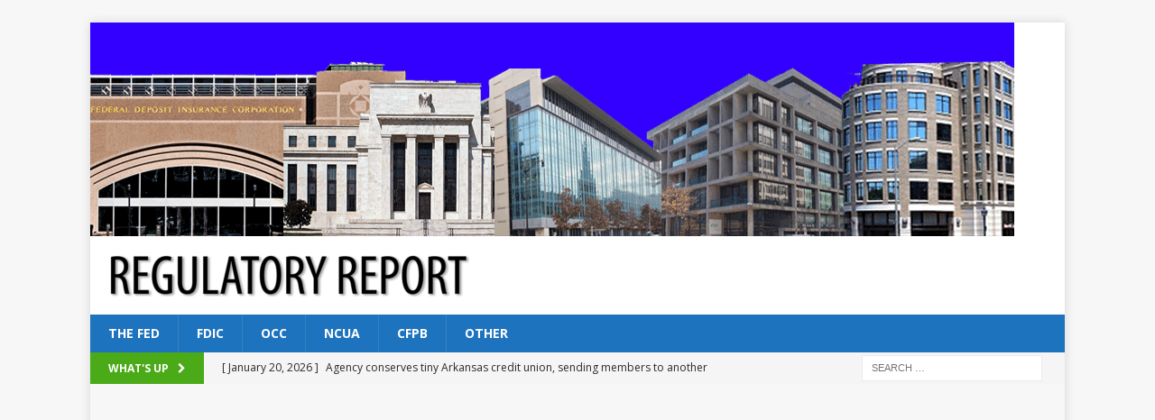

--- FILE ---
content_type: text/html; charset=UTF-8
request_url: https://www.regreport.info/2018/03/21/faqs-help-set-the-stage-for-april-19-compliance-with-mortgage-servicing-rules-revisions/
body_size: 57142
content:
<!DOCTYPE html>
<html class="no-js mh-one-sb" lang="en-US">
<head>
<meta charset="UTF-8">
<meta name="viewport" content="width=device-width, initial-scale=1.0">
<link rel="profile" href="http://gmpg.org/xfn/11" />
<title>FAQs help set the stage for April 19 compliance with mortgage servicing rules revisions &#8211; Regulatory Report</title>
<meta name='robots' content='max-image-preview:large' />
	<style>img:is([sizes="auto" i], [sizes^="auto," i]) { contain-intrinsic-size: 3000px 1500px }</style>
	<link rel='dns-prefetch' href='//stats.wp.com' />
<link rel='dns-prefetch' href='//fonts.googleapis.com' />
<link rel='dns-prefetch' href='//v0.wordpress.com' />
<link rel='preconnect' href='//i0.wp.com' />
<link rel="alternate" type="application/rss+xml" title="Regulatory Report &raquo; Feed" href="https://www.regreport.info/feed/" />
<link rel="alternate" type="application/rss+xml" title="Regulatory Report &raquo; Comments Feed" href="https://www.regreport.info/comments/feed/" />
<link rel="alternate" type="text/calendar" title="Regulatory Report &raquo; iCal Feed" href="https://www.regreport.info/calendar/?ical=1" />
<script type="text/javascript">
/* <![CDATA[ */
window._wpemojiSettings = {"baseUrl":"https:\/\/s.w.org\/images\/core\/emoji\/16.0.1\/72x72\/","ext":".png","svgUrl":"https:\/\/s.w.org\/images\/core\/emoji\/16.0.1\/svg\/","svgExt":".svg","source":{"concatemoji":"https:\/\/www.regreport.info\/wp-includes\/js\/wp-emoji-release.min.js?ver=6.8.3"}};
/*! This file is auto-generated */
!function(s,n){var o,i,e;function c(e){try{var t={supportTests:e,timestamp:(new Date).valueOf()};sessionStorage.setItem(o,JSON.stringify(t))}catch(e){}}function p(e,t,n){e.clearRect(0,0,e.canvas.width,e.canvas.height),e.fillText(t,0,0);var t=new Uint32Array(e.getImageData(0,0,e.canvas.width,e.canvas.height).data),a=(e.clearRect(0,0,e.canvas.width,e.canvas.height),e.fillText(n,0,0),new Uint32Array(e.getImageData(0,0,e.canvas.width,e.canvas.height).data));return t.every(function(e,t){return e===a[t]})}function u(e,t){e.clearRect(0,0,e.canvas.width,e.canvas.height),e.fillText(t,0,0);for(var n=e.getImageData(16,16,1,1),a=0;a<n.data.length;a++)if(0!==n.data[a])return!1;return!0}function f(e,t,n,a){switch(t){case"flag":return n(e,"\ud83c\udff3\ufe0f\u200d\u26a7\ufe0f","\ud83c\udff3\ufe0f\u200b\u26a7\ufe0f")?!1:!n(e,"\ud83c\udde8\ud83c\uddf6","\ud83c\udde8\u200b\ud83c\uddf6")&&!n(e,"\ud83c\udff4\udb40\udc67\udb40\udc62\udb40\udc65\udb40\udc6e\udb40\udc67\udb40\udc7f","\ud83c\udff4\u200b\udb40\udc67\u200b\udb40\udc62\u200b\udb40\udc65\u200b\udb40\udc6e\u200b\udb40\udc67\u200b\udb40\udc7f");case"emoji":return!a(e,"\ud83e\udedf")}return!1}function g(e,t,n,a){var r="undefined"!=typeof WorkerGlobalScope&&self instanceof WorkerGlobalScope?new OffscreenCanvas(300,150):s.createElement("canvas"),o=r.getContext("2d",{willReadFrequently:!0}),i=(o.textBaseline="top",o.font="600 32px Arial",{});return e.forEach(function(e){i[e]=t(o,e,n,a)}),i}function t(e){var t=s.createElement("script");t.src=e,t.defer=!0,s.head.appendChild(t)}"undefined"!=typeof Promise&&(o="wpEmojiSettingsSupports",i=["flag","emoji"],n.supports={everything:!0,everythingExceptFlag:!0},e=new Promise(function(e){s.addEventListener("DOMContentLoaded",e,{once:!0})}),new Promise(function(t){var n=function(){try{var e=JSON.parse(sessionStorage.getItem(o));if("object"==typeof e&&"number"==typeof e.timestamp&&(new Date).valueOf()<e.timestamp+604800&&"object"==typeof e.supportTests)return e.supportTests}catch(e){}return null}();if(!n){if("undefined"!=typeof Worker&&"undefined"!=typeof OffscreenCanvas&&"undefined"!=typeof URL&&URL.createObjectURL&&"undefined"!=typeof Blob)try{var e="postMessage("+g.toString()+"("+[JSON.stringify(i),f.toString(),p.toString(),u.toString()].join(",")+"));",a=new Blob([e],{type:"text/javascript"}),r=new Worker(URL.createObjectURL(a),{name:"wpTestEmojiSupports"});return void(r.onmessage=function(e){c(n=e.data),r.terminate(),t(n)})}catch(e){}c(n=g(i,f,p,u))}t(n)}).then(function(e){for(var t in e)n.supports[t]=e[t],n.supports.everything=n.supports.everything&&n.supports[t],"flag"!==t&&(n.supports.everythingExceptFlag=n.supports.everythingExceptFlag&&n.supports[t]);n.supports.everythingExceptFlag=n.supports.everythingExceptFlag&&!n.supports.flag,n.DOMReady=!1,n.readyCallback=function(){n.DOMReady=!0}}).then(function(){return e}).then(function(){var e;n.supports.everything||(n.readyCallback(),(e=n.source||{}).concatemoji?t(e.concatemoji):e.wpemoji&&e.twemoji&&(t(e.twemoji),t(e.wpemoji)))}))}((window,document),window._wpemojiSettings);
/* ]]> */
</script>
<link rel='stylesheet' id='jetpack_related-posts-css' href='https://www.regreport.info/wp-content/plugins/jetpack/modules/related-posts/related-posts.css?ver=20240116' type='text/css' media='all' />
<style id='wp-emoji-styles-inline-css' type='text/css'>

	img.wp-smiley, img.emoji {
		display: inline !important;
		border: none !important;
		box-shadow: none !important;
		height: 1em !important;
		width: 1em !important;
		margin: 0 0.07em !important;
		vertical-align: -0.1em !important;
		background: none !important;
		padding: 0 !important;
	}
</style>
<link rel='stylesheet' id='wp-block-library-css' href='https://www.regreport.info/wp-includes/css/dist/block-library/style.min.css?ver=6.8.3' type='text/css' media='all' />
<style id='classic-theme-styles-inline-css' type='text/css'>
/*! This file is auto-generated */
.wp-block-button__link{color:#fff;background-color:#32373c;border-radius:9999px;box-shadow:none;text-decoration:none;padding:calc(.667em + 2px) calc(1.333em + 2px);font-size:1.125em}.wp-block-file__button{background:#32373c;color:#fff;text-decoration:none}
</style>
<link rel='stylesheet' id='mediaelement-css' href='https://www.regreport.info/wp-includes/js/mediaelement/mediaelementplayer-legacy.min.css?ver=4.2.17' type='text/css' media='all' />
<link rel='stylesheet' id='wp-mediaelement-css' href='https://www.regreport.info/wp-includes/js/mediaelement/wp-mediaelement.min.css?ver=6.8.3' type='text/css' media='all' />
<style id='jetpack-sharing-buttons-style-inline-css' type='text/css'>
.jetpack-sharing-buttons__services-list{display:flex;flex-direction:row;flex-wrap:wrap;gap:0;list-style-type:none;margin:5px;padding:0}.jetpack-sharing-buttons__services-list.has-small-icon-size{font-size:12px}.jetpack-sharing-buttons__services-list.has-normal-icon-size{font-size:16px}.jetpack-sharing-buttons__services-list.has-large-icon-size{font-size:24px}.jetpack-sharing-buttons__services-list.has-huge-icon-size{font-size:36px}@media print{.jetpack-sharing-buttons__services-list{display:none!important}}.editor-styles-wrapper .wp-block-jetpack-sharing-buttons{gap:0;padding-inline-start:0}ul.jetpack-sharing-buttons__services-list.has-background{padding:1.25em 2.375em}
</style>
<style id='global-styles-inline-css' type='text/css'>
:root{--wp--preset--aspect-ratio--square: 1;--wp--preset--aspect-ratio--4-3: 4/3;--wp--preset--aspect-ratio--3-4: 3/4;--wp--preset--aspect-ratio--3-2: 3/2;--wp--preset--aspect-ratio--2-3: 2/3;--wp--preset--aspect-ratio--16-9: 16/9;--wp--preset--aspect-ratio--9-16: 9/16;--wp--preset--color--black: #000000;--wp--preset--color--cyan-bluish-gray: #abb8c3;--wp--preset--color--white: #ffffff;--wp--preset--color--pale-pink: #f78da7;--wp--preset--color--vivid-red: #cf2e2e;--wp--preset--color--luminous-vivid-orange: #ff6900;--wp--preset--color--luminous-vivid-amber: #fcb900;--wp--preset--color--light-green-cyan: #7bdcb5;--wp--preset--color--vivid-green-cyan: #00d084;--wp--preset--color--pale-cyan-blue: #8ed1fc;--wp--preset--color--vivid-cyan-blue: #0693e3;--wp--preset--color--vivid-purple: #9b51e0;--wp--preset--gradient--vivid-cyan-blue-to-vivid-purple: linear-gradient(135deg,rgba(6,147,227,1) 0%,rgb(155,81,224) 100%);--wp--preset--gradient--light-green-cyan-to-vivid-green-cyan: linear-gradient(135deg,rgb(122,220,180) 0%,rgb(0,208,130) 100%);--wp--preset--gradient--luminous-vivid-amber-to-luminous-vivid-orange: linear-gradient(135deg,rgba(252,185,0,1) 0%,rgba(255,105,0,1) 100%);--wp--preset--gradient--luminous-vivid-orange-to-vivid-red: linear-gradient(135deg,rgba(255,105,0,1) 0%,rgb(207,46,46) 100%);--wp--preset--gradient--very-light-gray-to-cyan-bluish-gray: linear-gradient(135deg,rgb(238,238,238) 0%,rgb(169,184,195) 100%);--wp--preset--gradient--cool-to-warm-spectrum: linear-gradient(135deg,rgb(74,234,220) 0%,rgb(151,120,209) 20%,rgb(207,42,186) 40%,rgb(238,44,130) 60%,rgb(251,105,98) 80%,rgb(254,248,76) 100%);--wp--preset--gradient--blush-light-purple: linear-gradient(135deg,rgb(255,206,236) 0%,rgb(152,150,240) 100%);--wp--preset--gradient--blush-bordeaux: linear-gradient(135deg,rgb(254,205,165) 0%,rgb(254,45,45) 50%,rgb(107,0,62) 100%);--wp--preset--gradient--luminous-dusk: linear-gradient(135deg,rgb(255,203,112) 0%,rgb(199,81,192) 50%,rgb(65,88,208) 100%);--wp--preset--gradient--pale-ocean: linear-gradient(135deg,rgb(255,245,203) 0%,rgb(182,227,212) 50%,rgb(51,167,181) 100%);--wp--preset--gradient--electric-grass: linear-gradient(135deg,rgb(202,248,128) 0%,rgb(113,206,126) 100%);--wp--preset--gradient--midnight: linear-gradient(135deg,rgb(2,3,129) 0%,rgb(40,116,252) 100%);--wp--preset--font-size--small: 13px;--wp--preset--font-size--medium: 20px;--wp--preset--font-size--large: 36px;--wp--preset--font-size--x-large: 42px;--wp--preset--spacing--20: 0.44rem;--wp--preset--spacing--30: 0.67rem;--wp--preset--spacing--40: 1rem;--wp--preset--spacing--50: 1.5rem;--wp--preset--spacing--60: 2.25rem;--wp--preset--spacing--70: 3.38rem;--wp--preset--spacing--80: 5.06rem;--wp--preset--shadow--natural: 6px 6px 9px rgba(0, 0, 0, 0.2);--wp--preset--shadow--deep: 12px 12px 50px rgba(0, 0, 0, 0.4);--wp--preset--shadow--sharp: 6px 6px 0px rgba(0, 0, 0, 0.2);--wp--preset--shadow--outlined: 6px 6px 0px -3px rgba(255, 255, 255, 1), 6px 6px rgba(0, 0, 0, 1);--wp--preset--shadow--crisp: 6px 6px 0px rgba(0, 0, 0, 1);}:where(.is-layout-flex){gap: 0.5em;}:where(.is-layout-grid){gap: 0.5em;}body .is-layout-flex{display: flex;}.is-layout-flex{flex-wrap: wrap;align-items: center;}.is-layout-flex > :is(*, div){margin: 0;}body .is-layout-grid{display: grid;}.is-layout-grid > :is(*, div){margin: 0;}:where(.wp-block-columns.is-layout-flex){gap: 2em;}:where(.wp-block-columns.is-layout-grid){gap: 2em;}:where(.wp-block-post-template.is-layout-flex){gap: 1.25em;}:where(.wp-block-post-template.is-layout-grid){gap: 1.25em;}.has-black-color{color: var(--wp--preset--color--black) !important;}.has-cyan-bluish-gray-color{color: var(--wp--preset--color--cyan-bluish-gray) !important;}.has-white-color{color: var(--wp--preset--color--white) !important;}.has-pale-pink-color{color: var(--wp--preset--color--pale-pink) !important;}.has-vivid-red-color{color: var(--wp--preset--color--vivid-red) !important;}.has-luminous-vivid-orange-color{color: var(--wp--preset--color--luminous-vivid-orange) !important;}.has-luminous-vivid-amber-color{color: var(--wp--preset--color--luminous-vivid-amber) !important;}.has-light-green-cyan-color{color: var(--wp--preset--color--light-green-cyan) !important;}.has-vivid-green-cyan-color{color: var(--wp--preset--color--vivid-green-cyan) !important;}.has-pale-cyan-blue-color{color: var(--wp--preset--color--pale-cyan-blue) !important;}.has-vivid-cyan-blue-color{color: var(--wp--preset--color--vivid-cyan-blue) !important;}.has-vivid-purple-color{color: var(--wp--preset--color--vivid-purple) !important;}.has-black-background-color{background-color: var(--wp--preset--color--black) !important;}.has-cyan-bluish-gray-background-color{background-color: var(--wp--preset--color--cyan-bluish-gray) !important;}.has-white-background-color{background-color: var(--wp--preset--color--white) !important;}.has-pale-pink-background-color{background-color: var(--wp--preset--color--pale-pink) !important;}.has-vivid-red-background-color{background-color: var(--wp--preset--color--vivid-red) !important;}.has-luminous-vivid-orange-background-color{background-color: var(--wp--preset--color--luminous-vivid-orange) !important;}.has-luminous-vivid-amber-background-color{background-color: var(--wp--preset--color--luminous-vivid-amber) !important;}.has-light-green-cyan-background-color{background-color: var(--wp--preset--color--light-green-cyan) !important;}.has-vivid-green-cyan-background-color{background-color: var(--wp--preset--color--vivid-green-cyan) !important;}.has-pale-cyan-blue-background-color{background-color: var(--wp--preset--color--pale-cyan-blue) !important;}.has-vivid-cyan-blue-background-color{background-color: var(--wp--preset--color--vivid-cyan-blue) !important;}.has-vivid-purple-background-color{background-color: var(--wp--preset--color--vivid-purple) !important;}.has-black-border-color{border-color: var(--wp--preset--color--black) !important;}.has-cyan-bluish-gray-border-color{border-color: var(--wp--preset--color--cyan-bluish-gray) !important;}.has-white-border-color{border-color: var(--wp--preset--color--white) !important;}.has-pale-pink-border-color{border-color: var(--wp--preset--color--pale-pink) !important;}.has-vivid-red-border-color{border-color: var(--wp--preset--color--vivid-red) !important;}.has-luminous-vivid-orange-border-color{border-color: var(--wp--preset--color--luminous-vivid-orange) !important;}.has-luminous-vivid-amber-border-color{border-color: var(--wp--preset--color--luminous-vivid-amber) !important;}.has-light-green-cyan-border-color{border-color: var(--wp--preset--color--light-green-cyan) !important;}.has-vivid-green-cyan-border-color{border-color: var(--wp--preset--color--vivid-green-cyan) !important;}.has-pale-cyan-blue-border-color{border-color: var(--wp--preset--color--pale-cyan-blue) !important;}.has-vivid-cyan-blue-border-color{border-color: var(--wp--preset--color--vivid-cyan-blue) !important;}.has-vivid-purple-border-color{border-color: var(--wp--preset--color--vivid-purple) !important;}.has-vivid-cyan-blue-to-vivid-purple-gradient-background{background: var(--wp--preset--gradient--vivid-cyan-blue-to-vivid-purple) !important;}.has-light-green-cyan-to-vivid-green-cyan-gradient-background{background: var(--wp--preset--gradient--light-green-cyan-to-vivid-green-cyan) !important;}.has-luminous-vivid-amber-to-luminous-vivid-orange-gradient-background{background: var(--wp--preset--gradient--luminous-vivid-amber-to-luminous-vivid-orange) !important;}.has-luminous-vivid-orange-to-vivid-red-gradient-background{background: var(--wp--preset--gradient--luminous-vivid-orange-to-vivid-red) !important;}.has-very-light-gray-to-cyan-bluish-gray-gradient-background{background: var(--wp--preset--gradient--very-light-gray-to-cyan-bluish-gray) !important;}.has-cool-to-warm-spectrum-gradient-background{background: var(--wp--preset--gradient--cool-to-warm-spectrum) !important;}.has-blush-light-purple-gradient-background{background: var(--wp--preset--gradient--blush-light-purple) !important;}.has-blush-bordeaux-gradient-background{background: var(--wp--preset--gradient--blush-bordeaux) !important;}.has-luminous-dusk-gradient-background{background: var(--wp--preset--gradient--luminous-dusk) !important;}.has-pale-ocean-gradient-background{background: var(--wp--preset--gradient--pale-ocean) !important;}.has-electric-grass-gradient-background{background: var(--wp--preset--gradient--electric-grass) !important;}.has-midnight-gradient-background{background: var(--wp--preset--gradient--midnight) !important;}.has-small-font-size{font-size: var(--wp--preset--font-size--small) !important;}.has-medium-font-size{font-size: var(--wp--preset--font-size--medium) !important;}.has-large-font-size{font-size: var(--wp--preset--font-size--large) !important;}.has-x-large-font-size{font-size: var(--wp--preset--font-size--x-large) !important;}
:where(.wp-block-post-template.is-layout-flex){gap: 1.25em;}:where(.wp-block-post-template.is-layout-grid){gap: 1.25em;}
:where(.wp-block-columns.is-layout-flex){gap: 2em;}:where(.wp-block-columns.is-layout-grid){gap: 2em;}
:root :where(.wp-block-pullquote){font-size: 1.5em;line-height: 1.6;}
</style>
<link rel='stylesheet' id='swpm.common-css' href='https://www.regreport.info/wp-content/plugins/simple-membership/css/swpm.common.css?ver=4.6.9' type='text/css' media='all' />
<link rel='stylesheet' id='swpm-form-builder-css-css' href='https://www.regreport.info/wp-content/plugins/swpm-form-builder/css/swpm-form-builder.css?ver=20140412' type='text/css' media='all' />
<link rel='stylesheet' id='swpm-jqueryui-css-css' href='https://www.regreport.info/wp-content/plugins/swpm-form-builder/css/smoothness/jquery-ui-1.10.3.min.css?ver=20131203' type='text/css' media='all' />
<link rel='stylesheet' id='mh-magazine-css' href='https://www.regreport.info/wp-content/themes/mh-magazine/style.css?ver=3.6.0' type='text/css' media='all' />
<link rel='stylesheet' id='mh-font-awesome-css' href='https://www.regreport.info/wp-content/themes/mh-magazine/includes/font-awesome.min.css' type='text/css' media='all' />
<link rel='stylesheet' id='mh-google-fonts-css' href='https://fonts.googleapis.com/css?family=Open+Sans:300,400,400italic,600,700' type='text/css' media='all' />
<link rel='stylesheet' id='tablepress-default-css' href='https://www.regreport.info/wp-content/plugins/tablepress/css/build/default.css?ver=3.2.6' type='text/css' media='all' />
<script type="text/javascript" src="https://www.regreport.info/wp-includes/js/jquery/jquery.min.js?ver=3.7.1" id="jquery-core-js"></script>
<script type="text/javascript" src="https://www.regreport.info/wp-includes/js/jquery/jquery-migrate.min.js?ver=3.4.1" id="jquery-migrate-js"></script>
<script type="text/javascript" id="jetpack_related-posts-js-extra">
/* <![CDATA[ */
var related_posts_js_options = {"post_heading":"h4"};
/* ]]> */
</script>
<script type="text/javascript" src="https://www.regreport.info/wp-content/plugins/jetpack/_inc/build/related-posts/related-posts.min.js?ver=20240116" id="jetpack_related-posts-js"></script>
<script type="text/javascript" src="https://www.regreport.info/wp-content/themes/mh-magazine/js/scripts.js?ver=3.6.0" id="mh-scripts-js"></script>
<link rel="https://api.w.org/" href="https://www.regreport.info/wp-json/" /><link rel="alternate" title="JSON" type="application/json" href="https://www.regreport.info/wp-json/wp/v2/posts/3419" /><link rel="EditURI" type="application/rsd+xml" title="RSD" href="https://www.regreport.info/xmlrpc.php?rsd" />
<meta name="generator" content="WordPress 6.8.3" />
<link rel="canonical" href="https://www.regreport.info/2018/03/21/faqs-help-set-the-stage-for-april-19-compliance-with-mortgage-servicing-rules-revisions/" />
<link rel='shortlink' href='https://wp.me/p84GVQ-T9' />
<link rel="alternate" title="oEmbed (JSON)" type="application/json+oembed" href="https://www.regreport.info/wp-json/oembed/1.0/embed?url=https%3A%2F%2Fwww.regreport.info%2F2018%2F03%2F21%2Ffaqs-help-set-the-stage-for-april-19-compliance-with-mortgage-servicing-rules-revisions%2F" />
<link rel="alternate" title="oEmbed (XML)" type="text/xml+oembed" href="https://www.regreport.info/wp-json/oembed/1.0/embed?url=https%3A%2F%2Fwww.regreport.info%2F2018%2F03%2F21%2Ffaqs-help-set-the-stage-for-april-19-compliance-with-mortgage-servicing-rules-revisions%2F&#038;format=xml" />
<!-- Global Site Tag (gtag.js) - Google Analytics -->
<script async src="https://www.googletagmanager.com/gtag/js?id=UA-106464835-1"></script>
<script>
  window.dataLayer = window.dataLayer || [];
  function gtag(){dataLayer.push(arguments)};
  gtag('js', new Date());

  gtag('config', 'UA-106464835-1');
</script>        <script type="text/javascript">
            jQuery(document).ready(function($) {
                $('#respond').html('<div class="swpm-login-to-comment-msg">Please login to comment.</div>');
            });
        </script>
        <meta name="et-api-version" content="v1"><meta name="et-api-origin" content="https://www.regreport.info"><link rel="https://theeventscalendar.com/" href="https://www.regreport.info/wp-json/tribe/tickets/v1/" /><meta name="tec-api-version" content="v1"><meta name="tec-api-origin" content="https://www.regreport.info"><link rel="alternate" href="https://www.regreport.info/wp-json/tribe/events/v1/" />	<style>img#wpstats{display:none}</style>
		<!-- <meta name="swpm" version="4.4.5" /> -->
<style type="text/css">
.mh-navigation li:hover, .mh-navigation ul li:hover > ul, .mh-main-nav-wrap, .mh-main-nav, .mh-social-nav li a:hover, .entry-tags li, .mh-slider-caption, .mh-widget-layout8 .mh-widget-title .mh-footer-widget-title-inner, .mh-widget-col-1 .mh-slider-caption, .mh-widget-col-1 .mh-posts-lineup-caption, .mh-carousel-layout1, .mh-spotlight-widget, .mh-social-widget li a, .mh-author-bio-widget, .mh-footer-widget .mh-tab-comment-excerpt, .mh-nip-item:hover .mh-nip-overlay, .mh-widget .tagcloud a, .mh-footer-widget .tagcloud a, .mh-footer, .mh-copyright-wrap, input[type=submit]:hover, #infinite-handle span:hover { background: #1e73be; }
.mh-extra-nav-bg { background: rgba(30, 115, 190, 0.2); }
.mh-slider-caption, .mh-posts-stacked-title, .mh-posts-lineup-caption { background: #1e73be; background: rgba(30, 115, 190, 0.8); }
@media screen and (max-width: 900px) { #mh-mobile .mh-slider-caption, #mh-mobile .mh-posts-lineup-caption { background: rgba(30, 115, 190, 1); } }
.slicknav_menu, .slicknav_nav ul, #mh-mobile .mh-footer-widget .mh-posts-stacked-overlay { border-color: #1e73be; }
.mh-copyright, .mh-copyright a { color: #fff; }
.mh-widget-layout4 .mh-widget-title { background: #4baa17; background: rgba(75, 170, 23, 0.6); }
.mh-preheader, .mh-wide-layout .mh-subheader, .mh-ticker-title, .mh-main-nav li:hover, .mh-footer-nav, .slicknav_menu, .slicknav_btn, .slicknav_nav .slicknav_item:hover, .slicknav_nav a:hover, .mh-back-to-top, .mh-subheading, .entry-tags .fa, .entry-tags li:hover, .mh-widget-layout2 .mh-widget-title, .mh-widget-layout4 .mh-widget-title-inner, .mh-widget-layout4 .mh-footer-widget-title, .mh-widget-layout5 .mh-widget-title-inner, .mh-widget-layout6 .mh-widget-title, #mh-mobile .flex-control-paging li a.flex-active, .mh-image-caption, .mh-carousel-layout1 .mh-carousel-caption, .mh-tab-button.active, .mh-tab-button.active:hover, .mh-footer-widget .mh-tab-button.active, .mh-social-widget li:hover a, .mh-footer-widget .mh-social-widget li a, .mh-footer-widget .mh-author-bio-widget, .tagcloud a:hover, .mh-widget .tagcloud a:hover, .mh-footer-widget .tagcloud a:hover, .mh-posts-stacked-meta, .page-numbers:hover, .mh-loop-pagination .current, .mh-comments-pagination .current, .pagelink, a:hover .pagelink, input[type=submit], #infinite-handle span { background: #4baa17; }
.mh-main-nav-wrap .slicknav_nav ul, blockquote, .mh-widget-layout1 .mh-widget-title, .mh-widget-layout3 .mh-widget-title, .mh-widget-layout5 .mh-widget-title, .mh-widget-layout8 .mh-widget-title:after, #mh-mobile .mh-slider-caption, .mh-carousel-layout1, .mh-spotlight-widget, .mh-author-bio-widget, .mh-author-bio-title, .mh-author-bio-image-frame, .mh-video-widget, .mh-tab-buttons, .bypostauthor .mh-comment-meta, textarea:hover, input[type=text]:hover, input[type=email]:hover, input[type=tel]:hover, input[type=url]:hover { border-color: #4baa17; }
.mh-dropcap, .mh-carousel-layout1 .flex-direction-nav a, .mh-carousel-layout2 .mh-carousel-caption, .mh-posts-digest-small-category, .mh-posts-lineup-more, .bypostauthor .mh-comment-meta-author:after, .mh-comment-meta-links .comment-reply-link:before, #respond #cancel-comment-reply-link:before { color: #4baa17; }
.entry-content a, .mh-comment-content a { color: #1e73be; }
</style>
<!--[if lt IE 9]>
<script src="https://www.regreport.info/wp-content/themes/mh-magazine/js/css3-mediaqueries.js"></script>
<![endif]-->

<!-- Jetpack Open Graph Tags -->
<meta property="og:type" content="article" />
<meta property="og:title" content="FAQs help set the stage for April 19 compliance with mortgage servicing rules revisions" />
<meta property="og:url" content="https://www.regreport.info/2018/03/21/faqs-help-set-the-stage-for-april-19-compliance-with-mortgage-servicing-rules-revisions/" />
<meta property="og:description" content="Mortgage servicing rules “frequently asked questions” &#8212; largely dealing with issues related to bankruptcies – about compliance with revised rules effective April 19 were published by the fede…" />
<meta property="article:published_time" content="2018-03-21T16:35:39+00:00" />
<meta property="article:modified_time" content="2018-03-21T16:35:39+00:00" />
<meta property="og:site_name" content="Regulatory Report" />
<meta property="og:image" content="https://s0.wp.com/i/blank.jpg" />
<meta property="og:image:width" content="200" />
<meta property="og:image:height" content="200" />
<meta property="og:image:alt" content="" />
<meta property="og:locale" content="en_US" />
<meta name="twitter:text:title" content="FAQs help set the stage for April 19 compliance with mortgage servicing rules revisions" />
<meta name="twitter:image" content="https://i0.wp.com/www.regreport.info/wp-content/uploads/2017/02/RRfortweet.png?fit=150%2C150&amp;ssl=1" />
<meta name="twitter:card" content="summary" />

<!-- End Jetpack Open Graph Tags -->
<link rel="icon" href="https://i0.wp.com/www.regreport.info/wp-content/uploads/2017/02/RRfortweet.png?fit=32%2C32&#038;ssl=1" sizes="32x32" />
<link rel="icon" href="https://i0.wp.com/www.regreport.info/wp-content/uploads/2017/02/RRfortweet.png?fit=150%2C150&#038;ssl=1" sizes="192x192" />
<link rel="apple-touch-icon" href="https://i0.wp.com/www.regreport.info/wp-content/uploads/2017/02/RRfortweet.png?fit=150%2C150&#038;ssl=1" />
<meta name="msapplication-TileImage" content="https://i0.wp.com/www.regreport.info/wp-content/uploads/2017/02/RRfortweet.png?fit=150%2C150&#038;ssl=1" />
</head>
<body id="mh-mobile" class="wp-singular post-template-default single single-post postid-3419 single-format-standard wp-custom-logo wp-theme-mh-magazine tribe-no-js page-template-mh-magazine tec-no-tickets-on-recurring tec-no-rsvp-on-recurring mh-boxed-layout mh-right-sb mh-loop-layout1 mh-widget-layout1 tribe-theme-mh-magazine" itemscope="itemscope" itemtype="http://schema.org/WebPage">
<div class="mh-container mh-container-outer">
<div class="mh-header-nav-mobile clearfix"></div>
	<div class="mh-preheader">
    	<div class="mh-container mh-container-inner mh-row clearfix">
							<div class="mh-header-bar-content mh-header-bar-top-left mh-col-2-3 clearfix">
									</div>
										<div class="mh-header-bar-content mh-header-bar-top-right mh-col-1-3 clearfix">
									</div>
					</div>
	</div>
<header class="mh-header" itemscope="itemscope" itemtype="http://schema.org/WPHeader">
	<div class="mh-container mh-container-inner clearfix">
		<div class="mh-custom-header clearfix">
<a class="mh-header-image-link" href="https://www.regreport.info/" title="Regulatory Report" rel="home">
<img class="mh-header-image" src="https://www.regreport.info/wp-content/uploads/2016/12/cropped-herographic-draft_new_ncua.png" height="237" width="1024" alt="Regulatory Report" />
</a>
<div class="mh-header-columns mh-row clearfix">
<div class="mh-col-1-1 mh-site-identity">
<div class="mh-site-logo" role="banner" itemscope="itemscope" itemtype="http://schema.org/Brand">
<a href="https://www.regreport.info/" class="custom-logo-link" rel="home"><img width="400" height="47" src="https://i0.wp.com/www.regreport.info/wp-content/uploads/regreport-black-letter-e1479247927724.png?fit=400%2C47&amp;ssl=1" class="custom-logo" alt="Regulatory Report" decoding="async" data-attachment-id="83" data-permalink="https://www.regreport.info/regreport-black-letter/" data-orig-file="https://i0.wp.com/www.regreport.info/wp-content/uploads/regreport-black-letter-e1479247927724.png?fit=400%2C47&amp;ssl=1" data-orig-size="400,47" data-comments-opened="1" data-image-meta="{&quot;aperture&quot;:&quot;0&quot;,&quot;credit&quot;:&quot;&quot;,&quot;camera&quot;:&quot;&quot;,&quot;caption&quot;:&quot;&quot;,&quot;created_timestamp&quot;:&quot;0&quot;,&quot;copyright&quot;:&quot;&quot;,&quot;focal_length&quot;:&quot;0&quot;,&quot;iso&quot;:&quot;0&quot;,&quot;shutter_speed&quot;:&quot;0&quot;,&quot;title&quot;:&quot;&quot;,&quot;orientation&quot;:&quot;0&quot;}" data-image-title="regreport-black-letter" data-image-description="" data-image-caption="" data-medium-file="https://i0.wp.com/www.regreport.info/wp-content/uploads/regreport-black-letter-e1479247927724.png?fit=300%2C35&amp;ssl=1" data-large-file="https://i0.wp.com/www.regreport.info/wp-content/uploads/regreport-black-letter-e1479247927724.png?fit=400%2C47&amp;ssl=1" /></a></div>
</div>
</div>
</div>
	</div>
	<div class="mh-main-nav-wrap">
		<nav class="mh-navigation mh-main-nav mh-container mh-container-inner clearfix" itemscope="itemscope" itemtype="http://schema.org/SiteNavigationElement">
			<div class="menu-categories-container"><ul id="menu-categories" class="menu"><li id="menu-item-32711" class="menu-item menu-item-type-taxonomy menu-item-object-category menu-item-32711"><a href="https://www.regreport.info/category/fed-reg/thefed/">The Fed</a></li>
<li id="menu-item-32712" class="menu-item menu-item-type-taxonomy menu-item-object-category menu-item-32712"><a href="https://www.regreport.info/category/fed-reg/fdic/">FDIC</a></li>
<li id="menu-item-32713" class="menu-item menu-item-type-taxonomy menu-item-object-category menu-item-32713"><a href="https://www.regreport.info/category/fed-reg/occ/">OCC</a></li>
<li id="menu-item-32714" class="menu-item menu-item-type-taxonomy menu-item-object-category menu-item-32714"><a href="https://www.regreport.info/category/fed-reg/ncua/">NCUA</a></li>
<li id="menu-item-32715" class="menu-item menu-item-type-taxonomy menu-item-object-category current-post-ancestor current-menu-parent current-post-parent menu-item-32715"><a href="https://www.regreport.info/category/fed-reg/cfpb/">CFPB</a></li>
<li id="menu-item-32716" class="menu-item menu-item-type-taxonomy menu-item-object-category menu-item-32716"><a href="https://www.regreport.info/category/fed-reg/other/">Other</a></li>
</ul></div>		</nav>
	</div>
	</header>
	<div class="mh-subheader">
		<div class="mh-container mh-container-inner mh-row clearfix">
							<div class="mh-header-bar-content mh-header-bar-bottom-left mh-col-2-3 clearfix">
											<div class="mh-header-ticker mh-header-ticker-bottom">
							<div class="mh-ticker-bottom">
			<div class="mh-ticker-title mh-ticker-title-bottom">
			What&#039;s up<i class="fa fa-chevron-right"></i>		</div>
		<div class="mh-ticker-content mh-ticker-content-bottom">
		<ul id="mh-ticker-loop-bottom">				<li class="mh-ticker-item mh-ticker-item-bottom">
					<a href="https://www.regreport.info/2026/01/20/agency-conserves-tiny-arkansas-credit-union-sending-members-to-another-for-services-but-no-drive-through/" title="Agency conserves tiny Arkansas credit union, sending members to another for services (but no drive-through)">
						<span class="mh-ticker-item-date mh-ticker-item-date-bottom">
                        	[ January 20, 2026 ]                        </span>
						<span class="mh-ticker-item-title mh-ticker-item-title-bottom">
							Agency conserves tiny Arkansas credit union, sending members to another for services (but no drive-through)						</span>
													<span class="mh-ticker-item-cat mh-ticker-item-cat-bottom">
								<i class="fa fa-caret-right"></i>
																NCUA							</span>
											</a>
				</li>				<li class="mh-ticker-item mh-ticker-item-bottom">
					<a href="https://www.regreport.info/2026/01/16/operational-constraints-cause-cfpb-to-discontinue-email-announcements-about-hmda-changes/" title="‘Operational constraints’ cause CFPB to discontinue email announcements about HMDA changes">
						<span class="mh-ticker-item-date mh-ticker-item-date-bottom">
                        	[ January 16, 2026 ]                        </span>
						<span class="mh-ticker-item-title mh-ticker-item-title-bottom">
							‘Operational constraints’ cause CFPB to discontinue email announcements about HMDA changes						</span>
													<span class="mh-ticker-item-cat mh-ticker-item-cat-bottom">
								<i class="fa fa-caret-right"></i>
																CFPB							</span>
											</a>
				</li>				<li class="mh-ticker-item mh-ticker-item-bottom">
					<a href="https://www.regreport.info/2026/01/16/fdic-board-to-consider-changes-to-msds-at-jan-22-meeting/" title="FDIC Board to consider changes to MSDs at Jan. 22 meeting">
						<span class="mh-ticker-item-date mh-ticker-item-date-bottom">
                        	[ January 16, 2026 ]                        </span>
						<span class="mh-ticker-item-title mh-ticker-item-title-bottom">
							FDIC Board to consider changes to MSDs at Jan. 22 meeting						</span>
													<span class="mh-ticker-item-cat mh-ticker-item-cat-bottom">
								<i class="fa fa-caret-right"></i>
																FDIC							</span>
											</a>
				</li>				<li class="mh-ticker-item mh-ticker-item-bottom">
					<a href="https://www.regreport.info/2026/01/16/ncua-board-meets-jan-22-for-proposed-rule-clf-briefings/" title="NCUA Board meets Jan. 22 for briefings on CLF budget, proposed rule on dependent-care cost reimbursement">
						<span class="mh-ticker-item-date mh-ticker-item-date-bottom">
                        	[ January 16, 2026 ]                        </span>
						<span class="mh-ticker-item-title mh-ticker-item-title-bottom">
							NCUA Board meets Jan. 22 for briefings on CLF budget, proposed rule on dependent-care cost reimbursement						</span>
													<span class="mh-ticker-item-cat mh-ticker-item-cat-bottom">
								<i class="fa fa-caret-right"></i>
																NCUA							</span>
											</a>
				</li>				<li class="mh-ticker-item mh-ticker-item-bottom">
					<a href="https://www.regreport.info/2026/01/15/banker-prohibited-after-charges-of-embezzling-more-than-800k-to-allegedly-cover-foreign-exchange-bets/" title="Banker prohibited after charges of embezzling more than $800k to allegedly cover foreign exchange bets">
						<span class="mh-ticker-item-date mh-ticker-item-date-bottom">
                        	[ January 15, 2026 ]                        </span>
						<span class="mh-ticker-item-title mh-ticker-item-title-bottom">
							Banker prohibited after charges of embezzling more than $800k to allegedly cover foreign exchange bets						</span>
													<span class="mh-ticker-item-cat mh-ticker-item-cat-bottom">
								<i class="fa fa-caret-right"></i>
																OCC							</span>
											</a>
				</li>		</ul>
	</div>
</div>						</div>
									</div>
										<div class="mh-header-bar-content mh-header-bar-bottom-right mh-col-1-3 clearfix">
											<aside class="mh-header-search mh-header-search-bottom">
							<form role="search" method="get" class="search-form" action="https://www.regreport.info/">
				<label>
					<span class="screen-reader-text">Search for:</span>
					<input type="search" class="search-field" placeholder="Search &hellip;" value="" name="s" />
				</label>
				<input type="submit" class="search-submit" value="Search" />
			</form>						</aside>
									</div>
					</div>
	</div>
<div class="mh-wrapper clearfix">
	<div class="mh-main clearfix">
		<div id="main-content" class="mh-content" role="main" itemprop="mainContentOfPage"><nav class="mh-breadcrumb"><span itemscope itemtype="http://data-vocabulary.org/Breadcrumb"><a href="https://www.regreport.info" itemprop="url"><span itemprop="title">Home</span></a></span><span class="mh-breadcrumb-delimiter"><i class="fa fa-angle-right"></i></span><a href="https://www.regreport.info/category/fed-reg/">Federal financial regulation</a><span class="mh-breadcrumb-delimiter"><i class="fa fa-angle-right"></i></span><span itemscope itemtype="http://data-vocabulary.org/Breadcrumb"><a href="https://www.regreport.info/category/fed-reg/cfpb/" itemprop="url"><span itemprop="title">CFPB</span></a></span><span class="mh-breadcrumb-delimiter"><i class="fa fa-angle-right"></i></span>FAQs help set the stage for April 19 compliance with mortgage servicing rules revisions</nav>
<article id="post-3419" class="post-3419 post type-post status-publish format-standard has-post-thumbnail hentry category-cfpb tag-cfpb tag-march21 tag-mortgage-s tag-news">
	<header class="entry-header clearfix"><h1 class="entry-title">FAQs help set the stage for April 19 compliance with mortgage servicing rules revisions</h1><p class="mh-meta entry-meta">
<span class="entry-meta-date updated"><i class="fa fa-clock-o"></i><a href="https://www.regreport.info/2018/03/">March 21, 2018</a></span>
<span class="entry-meta-categories"><i class="fa fa-folder-open-o"></i><a href="https://www.regreport.info/category/fed-reg/cfpb/" rel="category tag">CFPB</a></span>
<span class="entry-meta-comments"><i class="fa fa-comment-o"></i><a class="mh-comment-scroll" href="https://www.regreport.info/2018/03/21/faqs-help-set-the-stage-for-april-19-compliance-with-mortgage-servicing-rules-revisions/#mh-comments">0</a></span>
</p>
	</header>
		<div class="entry-content clearfix"><body><p>Mortgage servicing rules “frequently asked questions” — largely dealing with issues related to bankruptcies – about compliance with revised rules effective April 19 were published by the federal consumer protection bureau Tuesday.</p>
<div class='code-block code-block-1' style='margin: 8px 0; clear: both;'>
<script async src="//pagead2.googlesyndication.com/pagead/js/adsbygoogle.js"></script>
<script>
  (adsbygoogle = window.adsbygoogle || []).push({
    google_ad_client: "ca-pub-8391893832208714",
    enable_page_level_ads: true
  });
</script></div>
<p>The FAQs issued by the Consumer Financial Protection Bureau (CFPB) concern recent revisions by the agency to its mortgage servicing rules under Regulations X (which implements the Real Estate Settlement Procedures Act (RESPA) and Z (implementing the Truth in Lending Act (TILA)). The revisions to the servicing rules both of which take effect in the middle of next month.</p>
<p>“These questions and answers are not a substitute for Regulation X, Regulation Z, or their official interpretations (also known as the commentary),” the agency points out in its brief comments about the FAQs, adding that Regs X and Z — and their official interpretations – “are the definitive sources of information regarding their requirements.”</p>
<p>The final rules amend certain areas of the bureau’s 2013 mortgage servicing regulations, including successors in interest, definition of delinquency, requests for information, force-placed insurance notices, early intervention, loss mitigation, prompt payment crediting, periodic statements and other issues.</p>
<p>The FAQs largely respond to questions regarding bankruptcies, including periodic statements, coupon books, reaffirmation, successors in interest, and effective date.</p>
<p><a href="https://s3.amazonaws.com/files.consumerfinance.gov/f/documents/cfpb_mortgage-servicing_frequently-asked-questions.pdf">CFPB FAQs: Mortgage servicing rules (effective April 19, 2018)</a></p>
</body>
<div id='jp-relatedposts' class='jp-relatedposts' >
	<h3 class="jp-relatedposts-headline"><em>Related</em></h3>
</div><!-- CONTENT END 2 -->
<div class="mh-social-bottom">
<div class="mh-share-buttons clearfix">
	<a class="mh-facebook" href="#" onclick="window.open('https://www.facebook.com/sharer.php?u=https://www.regreport.info/2018/03/21/faqs-help-set-the-stage-for-april-19-compliance-with-mortgage-servicing-rules-revisions/&t=FAQs help set the stage for April 19 compliance with mortgage servicing rules revisions', 'facebookShare', 'width=626,height=436'); return false;" title="Share on Facebook">
		<span class="mh-share-button"><i class="fa fa-facebook"></i></span>
	</a>
	<a class="mh-twitter" href="#" onclick="window.open('https://twitter.com/share?text=FAQs help set the stage for April 19 compliance with mortgage servicing rules revisions -&url=https://www.regreport.info/2018/03/21/faqs-help-set-the-stage-for-april-19-compliance-with-mortgage-servicing-rules-revisions/', 'twitterShare', 'width=626,height=436'); return false;" title="Tweet This Post">
		<span class="mh-share-button"><i class="fa fa-twitter"></i></span>
	</a>
	<a class="mh-pinterest" href="#" onclick="window.open('https://pinterest.com/pin/create/button/?url=https://www.regreport.info/2018/03/21/faqs-help-set-the-stage-for-april-19-compliance-with-mortgage-servicing-rules-revisions/&media=https://www.regreport.info/wp-content/uploads/2016/12/fdic-cra.png&description=FAQs help set the stage for April 19 compliance with mortgage servicing rules revisions', 'pinterestShare', 'width=750,height=350'); return false;" title="Pin This Post">
		<span class="mh-share-button"><i class="fa fa-pinterest"></i></span>
	</a>
	<a class="mh-googleplus" href="#" onclick="window.open('https://plusone.google.com/_/+1/confirm?hl=en-US&url=https://www.regreport.info/2018/03/21/faqs-help-set-the-stage-for-april-19-compliance-with-mortgage-servicing-rules-revisions/', 'googleShare', 'width=626,height=436'); return false;" title="Share on Google+" target="_blank">
		<span class="mh-share-button"><i class="fa fa-google-plus"></i></span>
	</a>
	<a class="mh-email" href="mailto:?subject=FAQs help set the stage for April 19 compliance with mortgage servicing rules revisions&amp;body=https://www.regreport.info/2018/03/21/faqs-help-set-the-stage-for-april-19-compliance-with-mortgage-servicing-rules-revisions/" title="Send this article to a friend" target="_blank">
		<span class="mh-share-button"><i class="fa fa-envelope-o"></i></span>
	</a>
</div></div>
	</div></article>		</div>
			<aside class="mh-widget-col-1 mh-sidebar" itemscope="itemscope" itemtype="http://schema.org/WPSideBar"><div id="mh_magazine_custom_posts-9" class="mh-widget mh_magazine_custom_posts"><h4 class="mh-widget-title"><span class="mh-widget-title-inner">Today</span></h4>			<ul class="mh-custom-posts-widget mh-custom-posts-no-image clearfix"> 						<li class="mh-custom-posts-item mh-custom-posts-large clearfix post-47792 post type-post status-publish format-standard has-post-thumbnail category-ncua tag-26jan20 tag-conserve tag-ncua tag-news">
							<div class="mh-custom-posts-large-inner clearfix">
																<div class="mh-custom-posts-content">
									<div class="mh-custom-posts-header">
										<h3 class="mh-custom-posts-xl-title">
											<a href="https://www.regreport.info/2026/01/20/agency-conserves-tiny-arkansas-credit-union-sending-members-to-another-for-services-but-no-drive-through/" title="Agency conserves tiny Arkansas credit union, sending members to another for services (but no drive-through)">
												Agency conserves tiny Arkansas credit union, sending members to another for services (but no drive-through)											</a>
										</h3>
										<div class="mh-meta mh-custom-posts-meta">
											<span class="mh-meta-date updated"><i class="fa fa-clock-o"></i>January 20, 2026</span>
<span class="mh-meta-comments"><i class="fa fa-comment-o"></i><a class="mh-comment-count-link" href="https://www.regreport.info/2026/01/20/agency-conserves-tiny-arkansas-credit-union-sending-members-to-another-for-services-but-no-drive-through/#mh-comments">0</a></span>
										</div>
									</div>
									<div class="mh-excerpt">Resolving “issues affecting the credit union’s operations” was the stated basis for conservation of a small Arkansas credit union late last week, the federal regulator said, and indicated member services would now be provided by another credit union in the <a class="mh-excerpt-more" href="https://www.regreport.info/2026/01/20/agency-conserves-tiny-arkansas-credit-union-sending-members-to-another-for-services-but-no-drive-through/" title="Agency conserves tiny Arkansas credit union, sending members to another for services (but no drive-through)">[...]</a></div>								</div>
							</div>
						</li>						<li class="mh-custom-posts-item mh-custom-posts-large clearfix post-47577 post type-post status-publish format-standard has-post-thumbnail category-cfpb tag-26jan16 tag-cfpb tag-hmda tag-news">
							<div class="mh-custom-posts-large-inner clearfix">
																<div class="mh-custom-posts-content">
									<div class="mh-custom-posts-header">
										<h3 class="mh-custom-posts-xl-title">
											<a href="https://www.regreport.info/2026/01/16/operational-constraints-cause-cfpb-to-discontinue-email-announcements-about-hmda-changes/" title="‘Operational constraints’ cause CFPB to discontinue email announcements about HMDA changes">
												‘Operational constraints’ cause CFPB to discontinue email announcements about HMDA changes											</a>
										</h3>
										<div class="mh-meta mh-custom-posts-meta">
											<span class="mh-meta-date updated"><i class="fa fa-clock-o"></i>January 16, 2026</span>
<span class="mh-meta-comments"><i class="fa fa-comment-o"></i><a class="mh-comment-count-link" href="https://www.regreport.info/2026/01/16/operational-constraints-cause-cfpb-to-discontinue-email-announcements-about-hmda-changes/#mh-comments">0</a></span>
										</div>
									</div>
									<div class="mh-excerpt">Citing “operational constraints,” the federal consumer financial protection agency Friday said it would discontinue as of Jan. 20 an email service alerting users of changes to Home Mortgage Disclosure Amendment (HMDA) requirements, the agency said. The Consumer Financial Protection Bureau <a class="mh-excerpt-more" href="https://www.regreport.info/2026/01/16/operational-constraints-cause-cfpb-to-discontinue-email-announcements-about-hmda-changes/" title="‘Operational constraints’ cause CFPB to discontinue email announcements about HMDA changes">[...]</a></div>								</div>
							</div>
						</li>						<li class="mh-custom-posts-item mh-custom-posts-large clearfix post-47570 post type-post status-publish format-standard has-post-thumbnail category-fdic tag-26jan16 tag-fdic tag-fdic-board tag-msds tag-news">
							<div class="mh-custom-posts-large-inner clearfix">
																<div class="mh-custom-posts-content">
									<div class="mh-custom-posts-header">
										<h3 class="mh-custom-posts-xl-title">
											<a href="https://www.regreport.info/2026/01/16/fdic-board-to-consider-changes-to-msds-at-jan-22-meeting/" title="FDIC Board to consider changes to MSDs at Jan. 22 meeting">
												FDIC Board to consider changes to MSDs at Jan. 22 meeting											</a>
										</h3>
										<div class="mh-meta mh-custom-posts-meta">
											<span class="mh-meta-date updated"><i class="fa fa-clock-o"></i>January 16, 2026</span>
<span class="mh-meta-comments"><i class="fa fa-comment-o"></i><a class="mh-comment-count-link" href="https://www.regreport.info/2026/01/16/fdic-board-to-consider-changes-to-msds-at-jan-22-meeting/#mh-comments">0</a></span>
										</div>
									</div>
									<div class="mh-excerpt">Changes to guidelines for appeals of material supervisory determinations (MSDs) will be under consideration by the board of the federal bank deposit insurance agency when it meets Jan. 22, the agency said late Thursday. The Federal Deposit Insurance Corp. (FDIC) <a class="mh-excerpt-more" href="https://www.regreport.info/2026/01/16/fdic-board-to-consider-changes-to-msds-at-jan-22-meeting/" title="FDIC Board to consider changes to MSDs at Jan. 22 meeting">[...]</a></div>								</div>
							</div>
						</li>						<li class="mh-custom-posts-item mh-custom-posts-large clearfix post-47573 post type-post status-publish format-standard has-post-thumbnail category-ncua tag-26jan16 tag-board-meeting tag-ncua tag-news tag-tophead">
							<div class="mh-custom-posts-large-inner clearfix">
																<div class="mh-custom-posts-content">
									<div class="mh-custom-posts-header">
										<h3 class="mh-custom-posts-xl-title">
											<a href="https://www.regreport.info/2026/01/16/ncua-board-meets-jan-22-for-proposed-rule-clf-briefings/" title="NCUA Board meets Jan. 22 for briefings on CLF budget, proposed rule on dependent-care cost reimbursement">
												NCUA Board meets Jan. 22 for briefings on CLF budget, proposed rule on dependent-care cost reimbursement											</a>
										</h3>
										<div class="mh-meta mh-custom-posts-meta">
											<span class="mh-meta-date updated"><i class="fa fa-clock-o"></i>January 16, 2026</span>
<span class="mh-meta-comments"><i class="fa fa-comment-o"></i><a class="mh-comment-count-link" href="https://www.regreport.info/2026/01/16/ncua-board-meets-jan-22-for-proposed-rule-clf-briefings/#mh-comments">0</a></span>
										</div>
									</div>
									<div class="mh-excerpt">Briefings on the 2026-27 budget of the agency’s Central Liquidity Facility (CLF) for credit unions and on a proposed rule on reimbursement of dependent-care expenses are the two items slated for the Jan. 22 open meeting of the National Credit <a class="mh-excerpt-more" href="https://www.regreport.info/2026/01/16/ncua-board-meets-jan-22-for-proposed-rule-clf-briefings/" title="NCUA Board meets Jan. 22 for briefings on CLF budget, proposed rule on dependent-care cost reimbursement">[...]</a></div>								</div>
							</div>
						</li>			</ul></div><div id="pages-5" class="mh-widget widget_pages"><h4 class="mh-widget-title"><span class="mh-widget-title-inner">Resources</span></h4>
			<ul>
				<li class="page_item page-item-148"><a href="https://www.regreport.info/about-regulatory-report/">About</a></li>
<li class="page_item page-item-591 page_item_has_children"><a href="https://www.regreport.info/email-financial-institution-regulation-news/">Get our daily reports</a>
<ul class='children'>
	<li class="page_item page-item-592"><a href="https://www.regreport.info/email-financial-institution-regulation-news/membership-registration/">Registration</a></li>
</ul>
</li>
<li class="page_item page-item-595"><a href="https://www.regreport.info/password-reset/">Password Reset</a></li>
<li class="page_item page-item-10036"><a href="https://www.regreport.info/reg-lookup/">Reg lookup</a></li>
<li class="page_item page-item-594"><a href="https://www.regreport.info/membership-login/membership-profile/">Profile</a></li>
			</ul>

			</div><div id="text-2" class="mh-widget widget_text">			<div class="textwidget"><p><body><a href="https://twitter.com/editorregreport?ref_src=twsrc%5Etfw" class="twitter-follow-button" data-show-count="false">Follow @editorregreport</a><script async src="https://platform.twitter.com/widgets.js" charset="utf-8"></script></body></p>
</div>
		</div>	</aside>	</div>
    </div>
	<div class="mh-footer-nav-mobile"></div>
	<nav class="mh-navigation mh-footer-nav" itemscope="itemscope" itemtype="http://schema.org/SiteNavigationElement">
		<div class="mh-container mh-container-inner clearfix">
			<div class="menu-categories-container"><ul id="menu-categories-1" class="menu"><li class="menu-item menu-item-type-taxonomy menu-item-object-category menu-item-32711"><a href="https://www.regreport.info/category/fed-reg/thefed/">The Fed</a></li>
<li class="menu-item menu-item-type-taxonomy menu-item-object-category menu-item-32712"><a href="https://www.regreport.info/category/fed-reg/fdic/">FDIC</a></li>
<li class="menu-item menu-item-type-taxonomy menu-item-object-category menu-item-32713"><a href="https://www.regreport.info/category/fed-reg/occ/">OCC</a></li>
<li class="menu-item menu-item-type-taxonomy menu-item-object-category menu-item-32714"><a href="https://www.regreport.info/category/fed-reg/ncua/">NCUA</a></li>
<li class="menu-item menu-item-type-taxonomy menu-item-object-category current-post-ancestor current-menu-parent current-post-parent menu-item-32715"><a href="https://www.regreport.info/category/fed-reg/cfpb/">CFPB</a></li>
<li class="menu-item menu-item-type-taxonomy menu-item-object-category menu-item-32716"><a href="https://www.regreport.info/category/fed-reg/other/">Other</a></li>
</ul></div>		</div>
	</nav>
<div class="mh-copyright-wrap">
	<div class="mh-container mh-container-inner clearfix">
		<p class="mh-copyright">
			Copyright (c) 2022, RegReport.info; Contact: editor@regreport.info		</p>
	</div>
</div>
<a href="#" class="mh-back-to-top"><i class="fa fa-chevron-up"></i></a>
</div><!-- .mh-container-outer -->
<script type="speculationrules">
{"prefetch":[{"source":"document","where":{"and":[{"href_matches":"\/*"},{"not":{"href_matches":["\/wp-*.php","\/wp-admin\/*","\/wp-content\/uploads\/*","\/wp-content\/*","\/wp-content\/plugins\/*","\/wp-content\/themes\/mh-magazine\/*","\/*\\?(.+)"]}},{"not":{"selector_matches":"a[rel~=\"nofollow\"]"}},{"not":{"selector_matches":".no-prefetch, .no-prefetch a"}}]},"eagerness":"conservative"}]}
</script>
		<script>
		( function ( body ) {
			'use strict';
			body.className = body.className.replace( /\btribe-no-js\b/, 'tribe-js' );
		} )( document.body );
		</script>
		<!-- Google Tag Manager -->
<script>(function(w,d,s,l,i){w[l]=w[l]||[];w[l].push({'gtm.start':
new Date().getTime(),event:'gtm.js'});var f=d.getElementsByTagName(s)[0],
j=d.createElement(s),dl=l!='dataLayer'?'&l='+l:'';j.async=true;j.src=
'https://www.googletagmanager.com/gtm.js?id='+i+dl;f.parentNode.insertBefore(j,f);
})(window,document,'script','dataLayer','GTM-5CF5RSB');</script>
<!-- End Google Tag Manager --><script> /* <![CDATA[ */var tribe_l10n_datatables = {"aria":{"sort_ascending":": activate to sort column ascending","sort_descending":": activate to sort column descending"},"length_menu":"Show _MENU_ entries","empty_table":"No data available in table","info":"Showing _START_ to _END_ of _TOTAL_ entries","info_empty":"Showing 0 to 0 of 0 entries","info_filtered":"(filtered from _MAX_ total entries)","zero_records":"No matching records found","search":"Search:","all_selected_text":"All items on this page were selected. ","select_all_link":"Select all pages","clear_selection":"Clear Selection.","pagination":{"all":"All","next":"Next","previous":"Previous"},"select":{"rows":{"0":"","_":": Selected %d rows","1":": Selected 1 row"}},"datepicker":{"dayNames":["Sunday","Monday","Tuesday","Wednesday","Thursday","Friday","Saturday"],"dayNamesShort":["Sun","Mon","Tue","Wed","Thu","Fri","Sat"],"dayNamesMin":["S","M","T","W","T","F","S"],"monthNames":["January","February","March","April","May","June","July","August","September","October","November","December"],"monthNamesShort":["January","February","March","April","May","June","July","August","September","October","November","December"],"monthNamesMin":["Jan","Feb","Mar","Apr","May","Jun","Jul","Aug","Sep","Oct","Nov","Dec"],"nextText":"Next","prevText":"Prev","currentText":"Today","closeText":"Done","today":"Today","clear":"Clear"},"registration_prompt":"There is unsaved attendee information. Are you sure you want to continue?"};/* ]]> */ </script><script type="text/javascript" src="https://www.regreport.info/wp-content/plugins/swpm-form-builder/js/jquery.validate.min.js?ver=1.9.0" id="jquery-form-validation-js"></script>
<script type="text/javascript" src="https://www.regreport.info/wp-content/plugins/swpm-form-builder/js/swpm-validation.js?ver=20140412" id="swpm-form-builder-validation-js"></script>
<script type="text/javascript" src="https://www.regreport.info/wp-content/plugins/swpm-form-builder/js/jquery.metadata.js?ver=2.0" id="swpm-form-builder-metadata-js"></script>
<script type="text/javascript" src="https://www.regreport.info/wp-content/plugins/swpm-form-builder/js/i18n/validate/messages-en_US.js?ver=1.9.0" id="swpm-validation-i18n-js"></script>
<script type="text/javascript" src="https://www.regreport.info/wp-content/plugins/event-tickets/common/build/js/user-agent.js?ver=da75d0bdea6dde3898df" id="tec-user-agent-js"></script>
<script type="text/javascript" id="nfd-performance-lazy-loader-js-before">
/* <![CDATA[ */
window.nfdPerformance = window.nfdPerformance || {};
        window.nfdPerformance.imageOptimization = window.nfdPerformance.imageOptimization || {};
        window.nfdPerformance.imageOptimization.lazyLoading = {"classes":["nfd-performance-not-lazy","a3-notlazy","disable-lazyload","no-lazy","no-lazyload","skip-lazy"],"attributes":["data-lazy-src","data-crazy-lazy=\"exclude\"","data-no-lazy","data-no-lazy=\"1\""]};
/* ]]> */
</script>
<script type="text/javascript" src="https://www.regreport.info/wp-content/plugins/mojo-marketplace-wp-plugin//vendor/newfold-labs/wp-module-performance/build/image-lazy-loader.min.js?ver=1738185462" id="nfd-performance-lazy-loader-js"></script>
<script type="text/javascript" id="jetpack-stats-js-before">
/* <![CDATA[ */
_stq = window._stq || [];
_stq.push([ "view", {"v":"ext","blog":"119329034","post":"3419","tz":"-5","srv":"www.regreport.info","j":"1:15.4"} ]);
_stq.push([ "clickTrackerInit", "119329034", "3419" ]);
/* ]]> */
</script>
<script type="text/javascript" src="https://stats.wp.com/e-202604.js" id="jetpack-stats-js" defer="defer" data-wp-strategy="defer"></script>
</body>
</html>
<!--Generated by Newfold Page Cache-->

--- FILE ---
content_type: text/html; charset=utf-8
request_url: https://www.google.com/recaptcha/api2/aframe
body_size: 267
content:
<!DOCTYPE HTML><html><head><meta http-equiv="content-type" content="text/html; charset=UTF-8"></head><body><script nonce="FIbv7UvSyqY44uDriRDb0g">/** Anti-fraud and anti-abuse applications only. See google.com/recaptcha */ try{var clients={'sodar':'https://pagead2.googlesyndication.com/pagead/sodar?'};window.addEventListener("message",function(a){try{if(a.source===window.parent){var b=JSON.parse(a.data);var c=clients[b['id']];if(c){var d=document.createElement('img');d.src=c+b['params']+'&rc='+(localStorage.getItem("rc::a")?sessionStorage.getItem("rc::b"):"");window.document.body.appendChild(d);sessionStorage.setItem("rc::e",parseInt(sessionStorage.getItem("rc::e")||0)+1);localStorage.setItem("rc::h",'1769026528525');}}}catch(b){}});window.parent.postMessage("_grecaptcha_ready", "*");}catch(b){}</script></body></html>